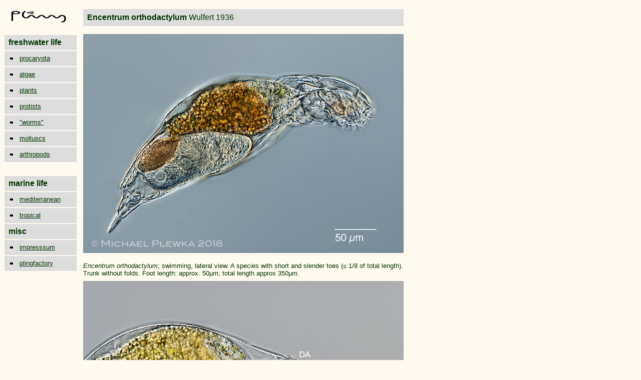

--- FILE ---
content_type: text/html
request_url: https://www.plingfactory.de/Science/Atlas/KennkartenTiere/Rotifers/01RotEng/source/Encentrum%20orthodactylum.html
body_size: 19449
content:
<html>

	<head>
		<meta http-equiv="content-type" content="text/html;charset=iso-8859-1">
		<meta name="generator" content="Adobe GoLive 4">
		<title>Rotifer Fauna of Germany and Neighbouring Countries:  Encentrum orthodactylum, Wulfert 1936, Dicranophorida, Rotifera, Syndermata</title>
		<meta name="keywords" content="Abrochtha, acidic, acidity, Adineta, Adinetidae, amictic eggs, asexual reproduction, Albertia,  Anuraeopsis, Ascomorpha, Aspelta, Asplanchnidae, Asplanchna, Asplanchnella, Asplanchnopus, Astloch, Baumhöhle, Bdelloida, Bdelloidea,  Beauchampia, Beauchampiella, biologie projekte des gymnasium gevelsberg; Biodiversität, biodiversity,  bogs, Brachionidae ; Brachionus,  Bradyscela, Bryceellla, bryophytes, bryoecology, 
Callidina, cardate, Cephalodella, Ceratotrocha, Collothecidae, Collotheca, Colurellidae, Colurella, Conochilidae, Conochilus, Cupelopagis
Dauereier, detritus,    DIK, DIC, Dichte des Wassers, Dicranophoridae;  Dicranophorus, Didymodactylos, Differential-Interferenzkontrast, diploid,  Dissotrocha, DONNER,   Dorystoma, Drilophaga, dwarf males, 
ecosystem, Elosa, Encentrum, Embata,  embryo, Enteroplea, Eothinia, Eosphora, Epilimnion, Epiphanidae, Epiphanes, epibiont, epipharynx, Erignatha, Euchlanis, euryök, eurytherm, 
Facetten-Rädertier, facultative parthenogenesis, females, fertilization, Filinia, Filiniida, Floscularia,  Flosculariidae, forcipate, fulcrum,  
Gastropodidae,  Gastropus, Glas-Rädertier, glycocalyx, gnathifera, Gnesiotrocha, Grünes Klassenzimmer, 
Habrotrochidae, Habrotrocha food pills,  haploid,   Harringia, Henoceros, Herbstzirkulation, Heterolepadella, Hexarthra, Hypolimnion, 
incudate, intramalleus, integument, intracytoplasmatic lamina,  Ituridae, Itura, 
Kauer, Kellicottia, Keratella, KOSTE,
Lacinularia,  Leben im Teich,  Lecane, Lecanidae, Lepadella, Leitz,  life in a pond, Limnias, Limnologie, limnology,Lindia, Lindiidae, Lophocharis 

Macrotrachela, males, malleate, malleoramate, manubrium, manubria, Marder-Rädertier, meiosis, metazoa, microinvertebrates, mictic eggs,  Microcodon, Mikrocodides, Mikroskop, microscope, Mikroorganismen, Milne, mires, mixis,  Mniobia,  Monogononta, Monommata, Moos, Moor,  Morphologie, morphology, moss,  Murray,   Mytilina, Mytilinidae   
Nasen-Rädertier, Notholca, Notommata, Notommatidae; nutritient-poor, 
Ökosystem, Orthoplan,  Otostephanos,  obligate parthenogenesis, 
Paradicranophorus, Parencentrum, Parthenogenese, peat,  Philodina, Philodinidae, Philodinavidae, Philodinavus, Pillen-Rädertier, Plankton, Plationus, Platyias, Pleurata, Pleuretra, Pleurotrocha, Ploesoma, ploima, ploimida, Polyarthra, Pompholyx, potamogeton, Pourriotia, Proales, Proalidae, Proalides, Proalinopsis, pseudotrochus, Ptygura,
Rädertiere, Rädertierchen, ramate,  ramus, rami,  Reichert, Resticula,  resting eggs, retort cells, Rotaria, Rotatoria,   Rotifera, rotifers, Rüsselrädchen,  
Scaridium, Scepanotrocha, Schildkröten-Rädertier, sessile rotifers,    Sinantherina, Sommerstagnation, Spanner-Rädertier, spiralia, Sphagnum, Sprungschicht, Squatinella,  stenök, stenotherm, Stephanoceros, Subitanei, submersed plants,  sulcus, Synchaeta, Synchaetidae, syncytium, syncytial cytoplasm,  syndermata, 
Taphrocampa, Teichleben,  Teleskop-Rädertier, Testudinella, treehole, Trichotria, trochal columns, trochal discs,  trochus, trophi,
unci, uncinate, upper lip, 
virgate, vitellarium, 
Wappen-Rädertier, wheel animalcules,  Wierzejskiella, Winterstagnation, WULFERT, 
Zeiss">
    <style type="text/css">
    .Verdana {
	font-family: Verdana, Geneva, sans-serif;
}
    .e {font-family: Verdana, Geneva, sans-serif;
}
.e {font-family: Verdana, Geneva, sans-serif;
}
.e {font-family: Verdana, Geneva, sans-serif;
}
    </style>
	</head>

<body bgcolor="#fffaf0" text="#003300" link="#003300" alink="#003300" vlink="#003300">
		<table cool width="811" height="2401" border="0" cellpadding="0" cellspacing="0" gridx="16" showgridx usegridx gridy="16" showgridy usegridy bgcolor="#fffaf0">
			<tr height="13">
				<td width="14" height="58" rowspan="2"><spacer type="block" width="14" height="58"></td>
				<td width="134" height="13"><spacer type="block" width="134" height="13"></td>
				<td width="662" height="2400" rowspan="3" valign="top" align="left" xpos="148">
					<table border="0" cellpadding="0" cellspacing="2" width="662">
						<tr>
							<td>
								<table border="0" cellpadding="8" cellspacing="8">
									<tr align="left">
										<td bgcolor="#dddddd" align="left" width="624"><font size="3" face="Arial,Helvetica,Geneva,Swiss,SunSans-Regular"><b>Encentrum orthodactylum </b>Wulfert 1936</font></td>
									</tr>
								</table>
								<table border="0" cellpadding="0" cellspacing="8">
									<tr align="left">
										<td align="left"><img src="../../Dicranophoridae/im/Encentrum-orthodactylum_40c-8.jpg" width="640" height="438"></td>
									</tr>
								</table>
							</td>
						</tr>
						<tr>
							<td>
								<table border="0" cellpadding="0" cellspacing="8">
									<tr align="left">
									  <td align="left"><font size="2" face="Verdana, Arial, Helvetica, sans-serif"><i>Encentrum orthodactylum</i>; swimming, lateral view. A species with short and slender toes (&le; 1/8 of total length). Trunk without folds. Foot length: approx. 50&micro;m; total length approx 350&micro;m.</font></td>
								  </tr>
									<tr align="left">
									  <td align="left"><img src="../../Dicranophoridae/im/Encentrum-orthodactylum_97d-8.jpg" width="640" height="480"></td>
								  </tr>
									<tr align="left">
										<td width="880" align="left"><font size="2" face="Verdana, Arial, Helvetica, sans-serif"><i>Encentrum orthodactylum</i>; anterior part.  Focus plane on the proventriculus (PV) which shows that the diet is mainly algae and diatoms.  SG: salivary glands; St: stomach; GV: germovitellarium. The dorsal antenna (DA) is unconspicuous. </font></td>
									</tr>
									<tr align="left">
										<td align="left"><img src="../../Dicranophoridae/im/Encentrum-orthodactylum_20c-8.jpg" width="320" height="480"><img src="../../Dicranophoridae/im/Encentrum-orthodactylum_49b-8.jpg" width="320" height="480"></td>
									</tr>
									<tr>
										<td><font size="2" face="Verdana, Arial, Helvetica, sans-serif"><i>Encentrum orthodactylum</i>; two aspects of the</font><font size="2" face="Verdana, Arial, Helvetica, sans-serif"><a href="../E-TL/e-morphology/src _morphology/M_02_trophi.html">forcipate</a> troph<a href="../E-TL/e-morphology/src _morphology/M_02_trophi.html">i</a></font><font size="2" face="Verdana, Arial, Helvetica, sans-serif">. In contrast to <a href="Encentrum lutra.html"><em>Encentrum lutra</em></a> the outline of closed rami is elongate (length : width &ge; 1.4). The intramallei are short (&lt; 1/2 uncus length) and oval. Inner margins of rami -except for one preuncinal tooth each- smooth.  Fulcrum &le; 1/2 manubrium length. </font></td>
									</tr>
									<tr>
									  <td><img src="../../Dicranophoridae/im/Encentrum-orthodactylum_52b-8.jpg" width="640" height="480"></td>
								  </tr>
									<tr>
									  <td><p><font size="2" face="Verdana, Arial, Helvetica, sans-serif"><i>Encentrum orthodactylum</i>; this image shows the distinct supramanubria (arrow) with a spine which -in contrast to <a href="Encentrum gulo.html"><em>Encentrum gulo</em></a>- gives them a somewhat &quot;drop-like&quot; (Wulfert) appearance.</font></p></td>
								  </tr>
									<tr>
									  <td>&nbsp;</td>
								  </tr>
									<tr>
									  <td>&nbsp;</td>
								  </tr>
									<tr align="left">
									  <td bgcolor="#dddddd" align="left">&nbsp;</td>
								  </tr>
									<tr>
									  <td>&nbsp;</td>
								  </tr>
									<tr>
										<td>&nbsp;</td>
									</tr>
									<tr>
										<td><font size="2" face="Verdana, Arial, Helvetica, sans-serif">Location: Felderbachtal, forest trail</font></td>
									</tr>
									<tr>
									  <td><table border="0" cellspacing="0" cellpadding="0">
									    <tr>
									      <td width="473" valign="top"><font size="2" face="Verdana, Arial, Helvetica, sans-serif">
									        <table width="390" border="0" cellspacing="0" cellpadding="0">
									          <tr>
									            <td width="1"></td>
									            <td width="389"><font size="2" face="Verdana, Arial, Helvetica, sans-serif">Habitat: </font><font size="2" face="Verdana, Arial, Helvetica, sans-serif">ephemeral puddle (click image to enlarge &gt;&gt;&gt;)</font></td>
								              </tr>
									          <tr>
									            <td width="1"></td>
									            <td></td>
								              </tr>
									          <tr>
									            <td width="1"></td>
									            <td></td>
								              </tr>
								          </table>
									        </font></td>
									      <td width="166"><font size="2" face="Verdana, Arial, Helvetica, sans-serif"><a href="../../../../Locations/Germany/NRW/EN-Kreis/src/Felderbach_puddle_2.html"><img src="../../../../Locations/pre/Felderbach-Pfuetze2_9060030.jpg" width="161" height="120"></a></font></td>
								        </tr>
								      </table></td>
								  </tr>
									<tr>
										<td><font size="2" face="Verdana, Arial, Helvetica, sans-serif">Date: 06.09.2018.</font></td>
									</tr>
									<tr>
										<td></td>
									</tr>
									<tr>
										<td align="center"></td>
									</tr>
									<tr>
										<td align="center"></td>
									</tr>
									<tr>
										<td align="center"></td>
									</tr>
									<tr>
										<td align="center"></td>
									</tr>
									<tr>
										<td align="center">
											<table width="216" border="0" cellspacing="0" cellpadding="0">
												<tr>
													<td align="left"><a href="Cephalodella%20ventripes.html"><img src="../../../../../../webdesignimages/arrow-ld.gif" alt="" width="25" height="44" border="0"></a></td>
													<td align="center" valign="top"><a href="../E-TL/Genus/Encentrum.html"><img src="../../../../../../webdesignimages/arrow-upd.gif" alt="" width="44" height="25" border="0"></a></td>
													<td align="right"><a href="Cephalodella%20auriculata.html"><img src="../../../../../../webdesignimages/arrow-rd.gif" alt="" width="25" height="44" border="0"></a></td>
												</tr>
											</table>
										</td>
									</tr>
								</table>
							</td>
						</tr>
						<tr>
							<td></td>
						</tr>
						<tr>
							<td></td>
						</tr>
					</table>
				</td>
				<td width="1" height="13"><spacer type="block" width="1" height="13"></td>
			</tr>
			<tr height="45">
				<td width="134" height="45" valign="top" align="left" xpos="14"><a href="../../../../../../pling.html" target="_top"><img height="24" width="110" src="../../../../../../webdesignimages/11x50%20pling.gif" border="0"></a></td>
				<td width="1" height="45"><spacer type="block" width="1" height="45"></td>
			</tr>
			<tr height="2342">
				<td width="148" height="2342" colspan="2" valign="top" align="left" xpos="0">
					<table border="0" cellpadding="1" cellspacing="0" width="144">
						<tr height="28">
							<td width="144" height="28">
								<table border="0" cellpadding="0" cellspacing="0" width="144" bgcolor="#dddddd">
									<tr>
										<td width="8"><img height="30" width="8" src="../../../../../../webdesignimages/blind_3dgrey.gif"></td>
										<td bgcolor="#dddddd"><font size="3" face="Helvetica, Geneva, Arial, SunSans-Regular, sans-serif"><b>freshwater life</b></font></td>
									</tr>
								</table>
							</td>
						</tr>
						<tr height="30">
							<td width="144" height="30">
								<table width="144" border="0" cellpadding="0" cellspacing="0">
									<tr height="28">
										<td width="20" height="28"><img src="../../../../../../webdesignimages/indicator3dgrey.gif" alt="" width="30" height="30" border="0"></td>
										<td align="left" bgcolor="#dddddd" height="28"><a href="../../../../Kennkarten%20Procaryota/e-procaryota/01_e-procaryo.html" target="_self"><font size="2" face="Verdana, Arial, Helvetica, sans-serif">procaryota</font></a></td>
									</tr>
								</table>
							</td>
						</tr>
						<tr height="30">
							<td width="144" height="30">
								<table width="144" border="0" cellspacing="0" cellpadding="0">
									<tr>
										<td width="28"><img src="../../../../../../webdesignimages/indicator3dgrey.gif" alt="" width="30" height="30" border="0"></td>
										<td bgcolor="#dddddd"><a href="../../../../Kennkarten%20Algen/01_e-algae/01_e-algae.html" target="_self"><font size="2" face="Verdana, Arial, Helvetica, sans-serif">algae</font></a></td>
									</tr>
								</table>
							</td>
						</tr>
						<tr height="30">
							<td width="144" height="30">
								<table border="0" cellpadding="0" cellspacing="0" width="144">
									<tr height="28">
										<td width="28" height="28"><img src="../../../../../../webdesignimages/indicator3dgrey.gif" alt="" width="30" height="30" border="0"></td>
										<td bgcolor="#dddddd" height="28"><a href="../../../../../GruKlaOeko/Teichleben/Pflanzen/01e-plant1.html" target="_self"><font size="2" face="Verdana, Arial, Helvetica, sans-serif">plants</font></a></td>
									</tr>
								</table>
							</td>
						</tr>
						<tr height="30">
							<td width="144" height="30">
								<table border="0" cellpadding="0" cellspacing="0" width="144">
									<tr height="28">
										<td width="28" height="28"><img src="../../../../../../webdesignimages/indicator3dgrey.gif" alt="" width="30" height="30" border="0"></td>
										<td bgcolor="#dddddd" width="116" height="28"><a href="../../../../KennkartenProtista/01e-protista/01e-protista1.html" target="_self"><font size="2" face="Verdana, Arial, Helvetica, sans-serif">protists</font></a></td>
									</tr>
								</table>
							</td>
						</tr>
						<tr height="24">
							<td width="144" height="24">
								<table border="0" cellpadding="0" cellspacing="0" width="144">
									<tr height="28">
										<td width="28" height="28"><img src="../../../../../../webdesignimages/indicator3dgrey.gif" alt="" width="30" height="30" border="0"></td>
										<td bgcolor="#dddddd" width="116" height="28"><a href="../../../../../GruKlaOeko/Teichleben/Wuermer/01_e-worms/eworms.html" target="_self"><font size="2" face="Verdana, Arial, Helvetica, sans-serif">&quot;worms&quot;</font></a></td>
									</tr>
								</table>
							</td>
						</tr>
						<tr height="24">
							<td width="144" height="24">
								<table border="0" cellpadding="0" cellspacing="0" width="144">
									<tr height="28">
										<td width="28" height="28"><img src="../../../../../../webdesignimages/indicator3dgrey.gif" alt="" width="30" height="30" border="0"></td>
										<td bgcolor="#dddddd" width="116" height="28"><a href="../../../../../GruKlaOeko/Teichleben/Mollusc/01_e-mollusc1.html" target="_self"><font size="2" face="Verdana, Arial, Helvetica, sans-serif">molluscs</font></a></td>
									</tr>
								</table>
							</td>
						</tr>
						<tr height="24">
							<td width="144" height="24">
								<table border="0" cellpadding="0" cellspacing="0" width="144">
									<tr height="28">
										<td width="28" height="28"><img src="../../../../../../webdesignimages/indicator3dgrey.gif" alt="" width="30" height="30" border="0"></td>
										<td bgcolor="#dddddd" width="116" height="28"><a href="../../../../../GruKlaOeko/Teichleben/01_e-arthropods/e-Arthropoda.html" target="_self"><font size="2" face="Verdana, Arial, Helvetica, sans-serif">arthropods</font></a></td>
									</tr>
								</table>
							</td>
						</tr>
						<tr height="24">
							<td width="144" height="24"></td>
						</tr>
						<tr>
							<td width="144"></td>
						</tr>
						<tr>
							<td width="144">
								<table border="0" cellpadding="0" cellspacing="0" width="144" bgcolor="#dddddd">
									<tr>
										<td width="8"><img height="30" width="8" src="../../../../../../webdesignimages/blind_3dgrey.gif"></td>
										<td bgcolor="#dddddd"><font size="3" face="Helvetica, Geneva, Arial, SunSans-Regular, sans-serif"><b>marine life</b></font></td>
									</tr>
								</table>
							</td>
						</tr>
						<tr height="28">
							<td width="144" height="28">
								<table border="0" cellpadding="0" cellspacing="0" width="144">
									<tr>
										<td width="28"><img height="30" width="30" src="../../../../../../webdesignimages/indicator3dgrey.gif"></td>
										<td bgcolor="#dddddd"><font size="1"><a href="../../../../KennkartenMarin/marlife/mediterran.html" target="_top"><font size="2" face="Verdana, Arial, Helvetica, sans-serif">mediterranean</font></a></font></td>
									</tr>
								</table>
							</td>
						</tr>
						<tr height="28">
							<td width="144" height="28">
								<table border="0" cellpadding="0" cellspacing="0" width="144">
									<tr>
										<td width="30"><img height="30" width="30" src="../../../../../../webdesignimages/indicator3dgrey.gif"></td>
										<td bgcolor="#dddddd" width="114"><a href="../../../../KennkartenMarin/marlife/tropic.html" target="_top"><font size="2" face="Verdana, Arial, Helvetica, sans-serif">tropical</font></a></td>
									</tr>
								</table>
							</td>
						</tr>
						<tr height="28">
							<td width="144" height="28">
								<table border="0" cellpadding="0" cellspacing="0" width="144" bgcolor="#dddddd">
									<tr>
										<td width="8"><img height="30" width="8" src="../../../../../../webdesignimages/blind_3dgrey.gif"></td>
										<td bgcolor="#dddddd"><font size="3" face="Helvetica, Geneva, Arial, SunSans-Regular, sans-serif"><b>misc</b></font></td>
									</tr>
								</table>
							</td>
						</tr>
						<tr height="28">
							<td width="144" height="28">
								<table border="0" cellpadding="0" cellspacing="0" width="144">
									<tr>
										<td width="28"><img height="30" width="30" src="../../../../../../webdesignimages/indicator3dgrey.gif"></td>
										<td bgcolor="#dddddd"><font size="2" face="Verdana, Arial, Helvetica, sans-serif"><a href="../../../../../../Home/contacthome.html" target="_top">impresssum</a></font></td>
									</tr>
								</table>
							</td>
						</tr>
						<tr height="28">
							<td width="144" height="28">
								<table border="0" cellpadding="0" cellspacing="0" width="144">
									<tr>
										<td width="28"><img height="30" width="30" src="../../../../../../webdesignimages/indicator3dgrey.gif"></td>
										<td bgcolor="#dddddd"><font size="2" face="Verdana, Arial, Helvetica, sans-serif"><a href="../../../../../../pling.html">plingfactory</a></font></td>
									</tr>
								</table>
							</td>
						</tr>
						<tr>
							<td width="144"></td>
						</tr>
						<tr>
							<td width="144"></td>
						</tr>
						<tr height="28">
							<td width="144" height="28"></td>
						</tr>
						<tr>
							<td width="144"></td>
						</tr>
					</table>
				</td>
				<td width="1" height="2342"><spacer type="block" width="1" height="2342"></td>
			</tr>
			<tr height="1" cntrlrow>
				<td width="14" height="1"><spacer type="block" width="14" height="1"></td>
				<td width="134" height="1"><spacer type="block" width="134" height="1"></td>
				<td width="662" height="1"><spacer type="block" width="662" height="1"></td>
				<td width="1" height="1"><spacer type="block" width="1" height="1"></td>
			</tr>
		</table>
	</body>

</html>






